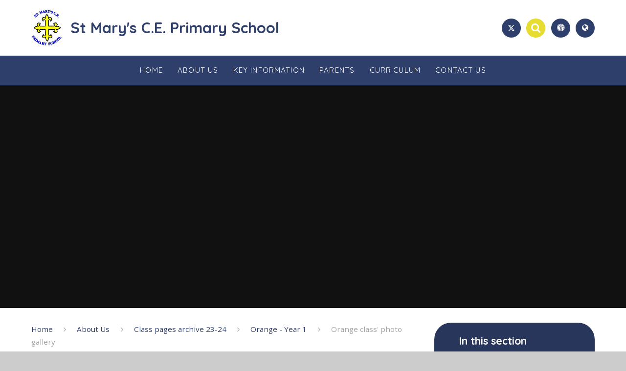

--- FILE ---
content_type: text/html
request_url: https://www.st-marys-reddish.stockport.sch.uk/gallery/?pid=17&gcatid=11
body_size: 53072
content:

<!DOCTYPE html>
<!--[if IE 7]><html class="no-ios no-js lte-ie9 lte-ie8 lte-ie7" lang="en" xml:lang="en"><![endif]-->
<!--[if IE 8]><html class="no-ios no-js lte-ie9 lte-ie8"  lang="en" xml:lang="en"><![endif]-->
<!--[if IE 9]><html class="no-ios no-js lte-ie9"  lang="en" xml:lang="en"><![endif]-->
<!--[if !IE]><!--> <html class="no-ios no-js"  lang="en" xml:lang="en"><!--<![endif]-->
	<head>
		<meta http-equiv="X-UA-Compatible" content="IE=edge" />
		<meta http-equiv="content-type" content="text/html; charset=utf-8"/>
		
		<link rel="canonical" href="https://www.st-marys-reddish.stockport.sch.uk/gallery/?pid=17&amp;gcatid=11">
		<link rel="stylesheet" integrity="sha512-SfTiTlX6kk+qitfevl/7LibUOeJWlt9rbyDn92a1DqWOw9vWG2MFoays0sgObmWazO5BQPiFucnnEAjpAB+/Sw==" crossorigin="anonymous" referrerpolicy="no-referrer" media="screen" href="https://cdnjs.cloudflare.com/ajax/libs/font-awesome/4.7.0/css/font-awesome.min.css?cache=260112">
<!--[if IE 7]><link rel="stylesheet" media="screen" href="https://cdn.juniperwebsites.co.uk/_includes/font-awesome/4.2.0/css/font-awesome-ie7.min.css?cache=v4.6.56.3">
<![endif]-->
		<title>St Mary's CE Primary School - Orange class' photo gallery</title>
		
		<style type="text/css">
			:root {
				
				--col-pri: rgb(47, 63, 107);
				
				--col-sec: rgb(231, 221, 50);
				
			}
		</style>
		
<!--[if IE]>
<script>
console = {log:function(){return;}};
</script>
<![endif]-->

<script>
	var boolItemEditDisabled;
	var boolLanguageMode, boolLanguageEditOriginal;
	var boolViewingConnect;
	var boolConnectDashboard;
	var displayRegions = [];
	var intNewFileCount = 0;
	strItemType = "photo gallery";
	strSubItemType = "photo gallery";

	var featureSupport = {
		tagging: false,
		eventTagging: false
	};
	var boolLoggedIn = false;
boolAdminMode = false;
	var boolSuperUser = false;
strCookieBarStyle = 'none';
	intParentPageID = "17";
	intCurrentItemID = 11;
	intCurrentCatID = 11;	strPhotoGalleryUploadLocation = 'top';

boolIsHomePage = false;
	boolItemEditDisabled = true;
	boolLanguageEditOriginal=true;
	strCurrentLanguage='en-gb';	strFileAttachmentsUploadLocation = 'bottom';	boolViewingConnect = false;	boolConnectDashboard = false;	var objEditorComponentList = {};

</script>

<script src="https://cdn.juniperwebsites.co.uk/admin/_includes/js/mutation_events.min.js?cache=v4.6.56.3"></script>
<script src="https://cdn.juniperwebsites.co.uk/admin/_includes/js/jquery/jquery.js?cache=v4.6.56.3"></script>
<script src="https://cdn.juniperwebsites.co.uk/admin/_includes/js/jquery/jquery.prefilter.js?cache=v4.6.56.3"></script>
<script src="https://cdn.juniperwebsites.co.uk/admin/_includes/js/jquery/jquery.query.js?cache=v4.6.56.3"></script>
<script src="https://cdn.juniperwebsites.co.uk/admin/_includes/js/jquery/js.cookie.js?cache=v4.6.56.3"></script>
<script src="/_includes/editor/template-javascript.asp?cache=260112"></script>
<script src="/admin/_includes/js/functions/minified/functions.login.new.asp?cache=260112"></script>

  <script>

  </script>
<link href="https://www.st-marys-reddish.stockport.sch.uk/feeds/gallery.asp?gcatid=11&amp;pid=17&lang=en" rel="alternate" type="application/rss+xml" title="St Mary's CE Primary School - Gallery Feed"><link rel="stylesheet" media="screen" href="/_site/css/main.css?cache=260112">
<link rel="stylesheet" media="screen" href="/_site/css/content.css?cache=260112">
<style type="text/css" class="customtheme--font"> /* overwriting display font */ h1, h2, h3, h4, h5, h6, .f_display, .ms-btn > *, .mason--theme_font_coverage-all, .builder[data-font_coverage="All"] { font-family: Quicksand; }</style><style type="text/css" class="customtheme--pri"> /* primary col */ .col-pri, .content__region a, .content__title, .content__region h2, .content__region h3, .content__region h4, .content__region h5, .ms-active-pri.active, [data-bgtype="white"] .ms-bg-col, [data-bgtype="mixbot"] .ms-bg-col { color: rgb(47, 63, 107); } .block-d { background: rgb(47, 63, 107); color: #FFF; fill: #FFF; } .bord-pri { border-color: rgb(47, 63, 107); } /* primary bg */ .bg-pri, .menu__bar__item__sub, .mason, .ms-btn-pri > *, [data-bgtype="pri"] .ms-bg, [data-bgtype="mixtop"] .ms-bg, [data-bgtype="mixbot"] .ms-bg, [data-bgtype="imgpri"] .ms-bg { background-color: rgb(47, 63, 107); } .content__region .table__container table thead th { background-color: rgb(47, 63, 107); border-left: rgb(47, 63, 107); } .content__news__list__item__img a, .template--accordion h2.template--accordion__title { background-color: rgb(47, 63, 107) !important; } .template--accordion h2.template--accordion__title { border-color: rgb(47, 63, 107) !important; } /*.builder__btn--sq[data-bgtype='pri']:after { @extend %abs_fill; content: ''; width: 16px; height: 16px; margin: auto; display: block; border-radius: 4px; border: 2px solid black; background-color: rgb(47, 63, 107) !important; }*/ @media all and (min-width: 769px) { /* primary bg hover */ .mason--mq .col-pri-hov:hover, .mason--mq .ms-hov-theme:hover .col-pri-hov, .mason--mq .ms-hov-theme.hovered .col-pri-hov { color: rgb(47, 63, 107) !important; } .mason--mq .bg-pri-hov:hover, .mason--mq .ms-hov-theme:hover .bg-pri-hov, .mason--mq .ms-hov-theme.hovered .bg-pri-hov { background-color: rgb(47, 63, 107); } }</style><style type="text/css" class="customtheme--sec"> /* secondary col */ .col-sec { color: rgb(231, 221, 50); } .ms-btn-white > * { color: rgb(231, 221, 50) !important; } /* secondary bg */ .bg-sec, .ms-btn > *, hr { background-color: rgb(231, 221, 50); } /* secondary border */ .bord-sec, .menu__bar:after { border-color: rgb(231, 221, 50); } @media all and (min-width: 769px) { /* secondary bg hover */ .mason--mq .col-sec-hov:hover, .mason--mq .ms-hov-theme:hover .col-sec-hov, .mason--mq .ms-hov-theme.hovered .col-sec-hov { color: rgb(231, 221, 50) !important; } .mason--mq .bg-sec-hov:hover, .mason--mq .ms-hov-theme:hover .bg-sec-hov, .mason--mq .ms-hov-theme.hovered .bg-sec-hov { background-color: rgb(231, 221, 50); } }</style>

    <meta name="mobile-web-app-capable" content="yes">
    <meta name="apple-mobile-web-app-capable" content="yes">
    <meta name="viewport" content="width=device-width, initial-scale=1, minimum-scale=1, maximum-scale=1">
    <link rel="author" href="/humans.txt">
    <!-- <link rel="icon" href="/_site/images/favicons/favicon.ico"> -->
    <!-- <link rel="apple-touch-icon" href="/_site/images/favicons/favicon.png"> -->
    <link rel="icon" href="/_site/data/files/images/logo/C3D2AB46EBBBA0BF1543B302B26B9A44.jpg">
    <link rel="apple-touch-icon" href="/_site/data/files/images/logo/C3D2AB46EBBBA0BF1543B302B26B9A44.jpg">
    <link href="https://fonts.googleapis.com/css?family=Open+Sans:400,400i,700,700i" rel="stylesheet">
    <link href="https://fonts.googleapis.com/css?family=Quicksand:400,400i,700,700i" rel="stylesheet">
    <link rel="stylesheet" href="/_site/css/print.css" type="text/css" media="print">

    <script type="text/javascript">
    var iOS = ( navigator.userAgent.match(/(iPad|iPhone|iPod)/g) ? true : false );
    if (iOS) { $('html').removeClass('no-ios').addClass('ios'); }

    var strDefaultThumbnail = "/_site/data/files/images/logo/C3D2AB46EBBBA0BF1543B302B26B9A44.jpg";
    </script>
    <script src="/_includes/js/essential/common.min.js"></script><link rel="stylesheet" media="screen" href="https://cdn.juniperwebsites.co.uk/_includes/css/content-blocks.css?cache=v4.6.56.3">
<link rel="stylesheet" media="screen" href="/_includes/css/cookie-colour.asp?cache=260112">
<link rel="stylesheet" media="screen" href="https://cdn.juniperwebsites.co.uk/_includes/css/cookies.css?cache=v4.6.56.3">
<link rel="stylesheet" media="screen" href="https://cdn.juniperwebsites.co.uk/_includes/css/cookies.advanced.css?cache=v4.6.56.3">
<link rel="stylesheet" media="screen" href="/_site/css/gallery.css?cache=260112">
<link rel="stylesheet" media="screen" href="https://cdn.juniperwebsites.co.uk/_includes/css/overlord.css?cache=v4.6.56.3">
<link rel="stylesheet" media="screen" href="https://cdn.juniperwebsites.co.uk/_includes/css/templates.css?cache=v4.6.56.3">
<link rel="stylesheet" media="screen" href="/_site/css/attachments.css?cache=260112">
<link rel="stylesheet" media="screen" href="/_site/css/templates.css?cache=260112">
<style>#print_me { display: none;}</style><script src="https://cdn.juniperwebsites.co.uk/admin/_includes/js/modernizr.js?cache=v4.6.56.3"></script>
<meta property="og:site_name" content="St Mary's CE Primary School" /><meta property="og:title" content="Orange class' photo gallery" /><meta property="og:type" content="website" /> <meta property="og:image" content="/_site/data/files/images/logo/C3D2AB46EBBBA0BF1543B302B26B9A44.jpg" /><meta property="twitter:card" content="summary" /> <meta property="twitter:image" content="/_site/data/files/images/logo/C3D2AB46EBBBA0BF1543B302B26B9A44.jpg" />
</head>


    <body>


<div id="print_me"></div>
<svg style="display: none;">
    
    <symbol id="icon_arrow" viewBox="0 0 40 24"><path d="M5,23,20,7.24,35.16,23.16h0a2.78,2.78,0,0,0,2,.84A2.93,2.93,0,0,0,40,21a3.07,3.07,0,0,0-.8-2.08h0L22.06.92h0A2.79,2.79,0,0,0,20,0h0a2.79,2.79,0,0,0-2.06.92h0L.79,18.92h0A3.07,3.07,0,0,0,0,21a2.93,2.93,0,0,0,2.86,3A2.8,2.8,0,0,0,5,23Z"/></symbol>
    <symbol id="icon_plus" viewBox="0 0 12 12"><path d="M6.79.79V5.21h4.42a.79.79,0,1,1,0,1.58H6.79v4.42h0a.79.79,0,1,1-1.58,0h0V6.79H.79a.79.79,0,1,1,0-1.58H5.21V.79h0a.79.79,0,1,1,1.58,0Z"/></symbol>
    <symbol id="icon_menu" viewBox="0 0 12 10"><path d="M0,0V2H12V0ZM0,6H12V4H0Zm0,4H12V8H0Z"/></symbol>
</svg>
    
<div class="mason mason--mq mason--inner mason--rounded_true mason--noadmin mason--theme_font_coverage-Headings">

    <section class="access">
        <a class="access__anchor" name="header"></a>
        <a class="access__link" href="#content">Skip to content &darr;</a>
    </section>

    

    <header class="header parent block-l f_display">
        <div class="header__main center col-pri">
            <div class="parent js_fit__container">
                
                <a class="header__logo" href="/">
                
                    <img src="/_site/data/files/images/logo/C3D2AB46EBBBA0BF1543B302B26B9A44.jpg" alt="Logo">
                    <h1 id="header__logo__title">St Mary's C.E. Primary School</h1>
                </a>
                
            </div>
            
        </div>


        <section class="menu parent block-d caps oc-invert" data-stickymenu="False">
            
            <button class="menu__btn parent block-d bord-sec" data-toggle=".mason--menu" aria-label="Toggle mobile menu">
                <span class="abs_fill">
                    <div class="menu__btn--front"><i class="fa fa-bars" aria-hidden="true"></i> Menu</div>
                    <div class="menu__btn--back"><i class="fa fa-close" aria-hidden="true"></i> Close</div>
                </span>
            </button>
            
            <nav class="menu__bar">
                <ul><li class="menu__bar__item menu__bar__item--page_1 link-hov"> <a class="a_block" id="page_1" href="/"><span>Home</span></a> <button class="menu__bar__item__button" data-tab=".menu__bar__item--page_1--expand"> <i class="menu__bar__item__button__icon fa fa-angle-down"></i> </button> </li><li class="menu__bar__item menu__bar__item--page_7 menu__bar__item--subitems menu__bar__item--selected link-hov"> <a class="a_block" id="page_7" href="/page/?title=About+Us&amp;pid=7"><span>About Us</span></a> <button class="menu__bar__item__button" data-tab=".menu__bar__item--page_7--expand"> <i class="menu__bar__item__button__icon fa fa-angle-down"></i> </button> <ul class="menu__bar__item__sub"><li class="menu__bar__item menu__bar__item--page_11 link-hov"> <a class="a_block" id="page_11" href="/page/?title=Staff&amp;pid=11"><span>Staff</span></a> <button class="menu__bar__item__button" data-tab=".menu__bar__item--page_11--expand"> <i class="menu__bar__item__button__icon fa fa-angle-down"></i> </button> </li><li class="menu__bar__item menu__bar__item--page_65 link-hov"> <a class="a_block" id="page_65" href="/page/?title=Governors&amp;pid=65"><span>Governors</span></a> <button class="menu__bar__item__button" data-tab=".menu__bar__item--page_65--expand"> <i class="menu__bar__item__button__icon fa fa-angle-down"></i> </button> </li><li class="menu__bar__item menu__bar__item--page_12 link-hov"> <a class="a_block" id="page_12" href="/page/?title=Values+%26amp%3B+Ethos&amp;pid=12"><span>Values &amp; Ethos</span></a> <button class="menu__bar__item__button" data-tab=".menu__bar__item--page_12--expand"> <i class="menu__bar__item__button__icon fa fa-angle-down"></i> </button> </li><li class="menu__bar__item menu__bar__item--page_82 link-hov"> <a class="a_block" id="page_82" href="/page/?title=British+Values&amp;pid=82"><span>British Values</span></a> <button class="menu__bar__item__button" data-tab=".menu__bar__item--page_82--expand"> <i class="menu__bar__item__button__icon fa fa-angle-down"></i> </button> </li><li class="menu__bar__item menu__bar__item--page_13 link-hov"> <a class="a_block" id="page_13" href="/page/?title=Worship+%26amp%3B+The+Church&amp;pid=13"><span>Worship &amp; The Church</span></a> <button class="menu__bar__item__button" data-tab=".menu__bar__item--page_13--expand"> <i class="menu__bar__item__button__icon fa fa-angle-down"></i> </button> </li><li class="menu__bar__item menu__bar__item--page_14 link-hov"> <a class="a_block" id="page_14" href="/page/?title=Newsletters&amp;pid=14"><span>Newsletters</span></a> <button class="menu__bar__item__button" data-tab=".menu__bar__item--page_14--expand"> <i class="menu__bar__item__button__icon fa fa-angle-down"></i> </button> </li><li class="menu__bar__item menu__bar__item--page_107 link-hov"> <a class="a_block" id="page_107" href="/page/?title=Red+%2D+Reception&amp;pid=107"><span>Red - Reception</span></a> <button class="menu__bar__item__button" data-tab=".menu__bar__item--page_107--expand"> <i class="menu__bar__item__button__icon fa fa-angle-down"></i> </button> </li><li class="menu__bar__item menu__bar__item--page_108 link-hov"> <a class="a_block" id="page_108" href="/page/?title=Orange+%2D+Year+1&amp;pid=108"><span>Orange - Year 1</span></a> <button class="menu__bar__item__button" data-tab=".menu__bar__item--page_108--expand"> <i class="menu__bar__item__button__icon fa fa-angle-down"></i> </button> </li><li class="menu__bar__item menu__bar__item--page_109 link-hov"> <a class="a_block" id="page_109" href="/page/?title=Yellow+%2D+Year+2&amp;pid=109"><span>Yellow - Year 2</span></a> <button class="menu__bar__item__button" data-tab=".menu__bar__item--page_109--expand"> <i class="menu__bar__item__button__icon fa fa-angle-down"></i> </button> </li><li class="menu__bar__item menu__bar__item--page_110 link-hov"> <a class="a_block" id="page_110" href="/page/?title=Green+%2D+Year+3&amp;pid=110"><span>Green - Year 3</span></a> <button class="menu__bar__item__button" data-tab=".menu__bar__item--page_110--expand"> <i class="menu__bar__item__button__icon fa fa-angle-down"></i> </button> </li><li class="menu__bar__item menu__bar__item--page_111 link-hov"> <a class="a_block" id="page_111" href="/page/?title=Blue+%2D+Year+4&amp;pid=111"><span>Blue - Year 4</span></a> <button class="menu__bar__item__button" data-tab=".menu__bar__item--page_111--expand"> <i class="menu__bar__item__button__icon fa fa-angle-down"></i> </button> </li><li class="menu__bar__item menu__bar__item--page_113 link-hov"> <a class="a_block" id="page_113" href="/page/?title=Indigo+%2D+Year+5&amp;pid=113"><span>Indigo - Year 5</span></a> <button class="menu__bar__item__button" data-tab=".menu__bar__item--page_113--expand"> <i class="menu__bar__item__button__icon fa fa-angle-down"></i> </button> </li><li class="menu__bar__item menu__bar__item--page_112 link-hov"> <a class="a_block" id="page_112" href="/page/?title=Violet+%2D+Year+6&amp;pid=112"><span>Violet - Year 6</span></a> <button class="menu__bar__item__button" data-tab=".menu__bar__item--page_112--expand"> <i class="menu__bar__item__button__icon fa fa-angle-down"></i> </button> </li><li class="menu__bar__item menu__bar__item--page_92 link-hov"> <a class="a_block" id="page_92" href="/page/?title=Eco+Schools&amp;pid=92"><span>Eco Schools</span></a> <button class="menu__bar__item__button" data-tab=".menu__bar__item--page_92--expand"> <i class="menu__bar__item__button__icon fa fa-angle-down"></i> </button> </li><li class="menu__bar__item menu__bar__item--page_24 link-hov"> <a class="a_block" id="page_24" href="/page/?title=School+Council&amp;pid=24"><span>School Council</span></a> <button class="menu__bar__item__button" data-tab=".menu__bar__item--page_24--expand"> <i class="menu__bar__item__button__icon fa fa-angle-down"></i> </button> </li><li class="menu__bar__item menu__bar__item--page_106 link-hov"> <a class="a_block" id="page_106" href="/page/?title=Class+page+archive+24%2D25&amp;pid=106"><span>Class page archive 24-25</span></a> <button class="menu__bar__item__button" data-tab=".menu__bar__item--page_106--expand"> <i class="menu__bar__item__button__icon fa fa-angle-down"></i> </button> </li><li class="menu__bar__item menu__bar__item--page_84 menu__bar__item--selected link-hov"> <a class="a_block" id="page_84" href="/page/?title=Class+pages+archive+23%2D24&amp;pid=84"><span>Class pages archive 23-24</span></a> <button class="menu__bar__item__button" data-tab=".menu__bar__item--page_84--expand"> <i class="menu__bar__item__button__icon fa fa-angle-down"></i> </button> </li><li class="menu__bar__item menu__bar__item--page_23 link-hov"> <a class="a_block" id="page_23" href="/page/?title=Eco+Schools+archive&amp;pid=23"><span>Eco Schools archive</span></a> <button class="menu__bar__item__button" data-tab=".menu__bar__item--page_23--expand"> <i class="menu__bar__item__button__icon fa fa-angle-down"></i> </button> </li></ul></li><li class="menu__bar__item menu__bar__item--page_6 menu__bar__item--subitems link-hov"> <a class="a_block" id="page_6" href="/page/?title=Key+Information&amp;pid=6"><span>Key Information</span></a> <button class="menu__bar__item__button" data-tab=".menu__bar__item--page_6--expand"> <i class="menu__bar__item__button__icon fa fa-angle-down"></i> </button> <ul class="menu__bar__item__sub"><li class="menu__bar__item menu__bar__item--page_74 link-hov"> <a class="a_block" id="page_74" href="/page/?title=Admissions&amp;pid=74"><span>Admissions</span></a> <button class="menu__bar__item__button" data-tab=".menu__bar__item--page_74--expand"> <i class="menu__bar__item__button__icon fa fa-angle-down"></i> </button> </li><li class="menu__bar__item menu__bar__item--page_63 link-hov"> <a class="a_block" id="page_63" href="/page/?title=School+Day&amp;pid=63"><span>School Day</span></a> <button class="menu__bar__item__button" data-tab=".menu__bar__item--page_63--expand"> <i class="menu__bar__item__button__icon fa fa-angle-down"></i> </button> </li><li class="menu__bar__item menu__bar__item--page_25 link-hov"> <a class="a_block" id="page_25" href="/page/?title=Policies&amp;pid=25"><span>Policies</span></a> <button class="menu__bar__item__button" data-tab=".menu__bar__item--page_25--expand"> <i class="menu__bar__item__button__icon fa fa-angle-down"></i> </button> </li><li class="menu__bar__item menu__bar__item--page_83 link-hov"> <a class="a_block" id="page_83" href="/page/?title=Safeguarding&amp;pid=83"><span>Safeguarding</span></a> <button class="menu__bar__item__button" data-tab=".menu__bar__item--page_83--expand"> <i class="menu__bar__item__button__icon fa fa-angle-down"></i> </button> </li><li class="menu__bar__item menu__bar__item--page_27 link-hov"> <a class="a_block" id="page_27" href="/page/?title=Pupil+Progress&amp;pid=27"><span>Pupil Progress</span></a> <button class="menu__bar__item__button" data-tab=".menu__bar__item--page_27--expand"> <i class="menu__bar__item__button__icon fa fa-angle-down"></i> </button> </li><li class="menu__bar__item menu__bar__item--page_28 link-hov"> <a class="a_block" id="page_28" href="/page/?title=SIAMS&amp;pid=28"><span>SIAMS</span></a> <button class="menu__bar__item__button" data-tab=".menu__bar__item--page_28--expand"> <i class="menu__bar__item__button__icon fa fa-angle-down"></i> </button> </li><li class="menu__bar__item menu__bar__item--page_29 link-hov"> <a class="a_block" id="page_29" href="/page/?title=OFSTED&amp;pid=29"><span>OFSTED</span></a> <button class="menu__bar__item__button" data-tab=".menu__bar__item--page_29--expand"> <i class="menu__bar__item__button__icon fa fa-angle-down"></i> </button> </li><li class="menu__bar__item menu__bar__item--page_30 link-hov"> <a class="a_block" id="page_30" href="/page/?title=SEND+Information&amp;pid=30"><span>SEND Information</span></a> <button class="menu__bar__item__button" data-tab=".menu__bar__item--page_30--expand"> <i class="menu__bar__item__button__icon fa fa-angle-down"></i> </button> </li><li class="menu__bar__item menu__bar__item--page_31 link-hov"> <a class="a_block" id="page_31" href="/page/?title=Pupil+Premium&amp;pid=31"><span>Pupil Premium</span></a> <button class="menu__bar__item__button" data-tab=".menu__bar__item--page_31--expand"> <i class="menu__bar__item__button__icon fa fa-angle-down"></i> </button> </li><li class="menu__bar__item menu__bar__item--page_32 link-hov"> <a class="a_block" id="page_32" href="/page/?title=Sports+Premium&amp;pid=32"><span>Sports Premium</span></a> <button class="menu__bar__item__button" data-tab=".menu__bar__item--page_32--expand"> <i class="menu__bar__item__button__icon fa fa-angle-down"></i> </button> </li><li class="menu__bar__item menu__bar__item--page_62 link-hov"> <a class="a_block" id="page_62" href="/page/?title=GDPR&amp;pid=62"><span>GDPR</span></a> <button class="menu__bar__item__button" data-tab=".menu__bar__item--page_62--expand"> <i class="menu__bar__item__button__icon fa fa-angle-down"></i> </button> </li><li class="menu__bar__item menu__bar__item--page_33 link-hov"> <a class="a_block" id="page_33" href="/page/?title=School+Financial+Benchmark+Link&amp;pid=33"><span>School Financial Benchmark Link</span></a> <button class="menu__bar__item__button" data-tab=".menu__bar__item--page_33--expand"> <i class="menu__bar__item__button__icon fa fa-angle-down"></i> </button> </li><li class="menu__bar__item menu__bar__item--page_34 link-hov"> <a class="a_block" id="page_34" href="/page/?title=Employee+Salary+Information+Earning+Over+%26%23163%3B100k+per+year&amp;pid=34"><span>Employee Salary Information Earning Over &#163;100k per year</span></a> <button class="menu__bar__item__button" data-tab=".menu__bar__item--page_34--expand"> <i class="menu__bar__item__button__icon fa fa-angle-down"></i> </button> </li></ul></li><li class="menu__bar__item menu__bar__item--page_8 menu__bar__item--subitems link-hov"> <a class="a_block" id="page_8" href="/page/?title=Parents&amp;pid=8"><span>Parents</span></a> <button class="menu__bar__item__button" data-tab=".menu__bar__item--page_8--expand"> <i class="menu__bar__item__button__icon fa fa-angle-down"></i> </button> <ul class="menu__bar__item__sub"><li class="menu__bar__item menu__bar__item--page_35 link-hov"> <a class="a_block" id="page_35" href="/page/?title=Breakfast+Club&amp;pid=35"><span>Breakfast Club</span></a> <button class="menu__bar__item__button" data-tab=".menu__bar__item--page_35--expand"> <i class="menu__bar__item__button__icon fa fa-angle-down"></i> </button> </li><li class="menu__bar__item menu__bar__item--page_36 link-hov"> <a class="a_block" id="page_36" href="/page/?title=After+School+Club&amp;pid=36"><span>After School Club</span></a> <button class="menu__bar__item__button" data-tab=".menu__bar__item--page_36--expand"> <i class="menu__bar__item__button__icon fa fa-angle-down"></i> </button> </li><li class="menu__bar__item menu__bar__item--page_37 link-hov"> <a class="a_block" id="page_37" href="/page/?title=Extra+Curricular+Clubs&amp;pid=37"><span>Extra Curricular Clubs</span></a> <button class="menu__bar__item__button" data-tab=".menu__bar__item--page_37--expand"> <i class="menu__bar__item__button__icon fa fa-angle-down"></i> </button> </li><li class="menu__bar__item menu__bar__item--page_38 link-hov"> <a class="a_block" id="page_38" href="/page/?title=School+Meals&amp;pid=38"><span>School Meals</span></a> <button class="menu__bar__item__button" data-tab=".menu__bar__item--page_38--expand"> <i class="menu__bar__item__button__icon fa fa-angle-down"></i> </button> </li><li class="menu__bar__item menu__bar__item--page_39 link-hov"> <a class="a_block" id="page_39" href="/page/?title=Uniform&amp;pid=39"><span>Uniform</span></a> <button class="menu__bar__item__button" data-tab=".menu__bar__item--page_39--expand"> <i class="menu__bar__item__button__icon fa fa-angle-down"></i> </button> </li><li class="menu__bar__item menu__bar__item--page_40 link-hov"> <a class="a_block" id="page_40" href="/page/?title=Attendance&amp;pid=40"><span>Attendance</span></a> <button class="menu__bar__item__button" data-tab=".menu__bar__item--page_40--expand"> <i class="menu__bar__item__button__icon fa fa-angle-down"></i> </button> </li><li class="menu__bar__item menu__bar__item--page_41 link-hov"> <a class="a_block" id="page_41" href="/page/?title=Term+Dates&amp;pid=41"><span>Term Dates</span></a> <button class="menu__bar__item__button" data-tab=".menu__bar__item--page_41--expand"> <i class="menu__bar__item__button__icon fa fa-angle-down"></i> </button> </li><li class="menu__bar__item menu__bar__item--page_42 link-hov"> <a class="a_block" id="page_42" href="/page/?title=Health+%26amp%3B+Wellbeing&amp;pid=42"><span>Health &amp; Wellbeing</span></a> <button class="menu__bar__item__button" data-tab=".menu__bar__item--page_42--expand"> <i class="menu__bar__item__button__icon fa fa-angle-down"></i> </button> </li><li class="menu__bar__item menu__bar__item--page_94 link-hov"> <a class="a_block" id="page_94" href="/page/?title=Young+Carers&amp;pid=94"><span>Young Carers</span></a> <button class="menu__bar__item__button" data-tab=".menu__bar__item--page_94--expand"> <i class="menu__bar__item__button__icon fa fa-angle-down"></i> </button> </li><li class="menu__bar__item menu__bar__item--page_43 link-hov"> <a class="a_block" id="page_43" href="/page/?title=PTA&amp;pid=43"><span>PTA</span></a> <button class="menu__bar__item__button" data-tab=".menu__bar__item--page_43--expand"> <i class="menu__bar__item__button__icon fa fa-angle-down"></i> </button> </li><li class="menu__bar__item menu__bar__item--page_44 link-hov"> <a class="a_block" id="page_44" href="/page/?title=E%2DSafety&amp;pid=44"><span>E-Safety</span></a> <button class="menu__bar__item__button" data-tab=".menu__bar__item--page_44--expand"> <i class="menu__bar__item__button__icon fa fa-angle-down"></i> </button> </li><li class="menu__bar__item menu__bar__item--url_1 link-hov"> <a class="a_block" id="url_1" href="/calendar/?calid=1&amp;pid=8&amp;viewid=1"><span>Calendar</span></a> <button class="menu__bar__item__button" data-tab=".menu__bar__item--url_1--expand"> <i class="menu__bar__item__button__icon fa fa-angle-down"></i> </button> </li><li class="menu__bar__item menu__bar__item--news_category_3 link-hov"> <a class="a_block" id="news_category_3" href="/news/?pid=8&amp;nid=3"><span>News</span></a> <button class="menu__bar__item__button" data-tab=".menu__bar__item--news_category_3--expand"> <i class="menu__bar__item__button__icon fa fa-angle-down"></i> </button> </li></ul></li><li class="menu__bar__item menu__bar__item--page_9 menu__bar__item--subitems link-hov"> <a class="a_block" id="page_9" href="/page/?title=Curriculum&amp;pid=9"><span>Curriculum</span></a> <button class="menu__bar__item__button" data-tab=".menu__bar__item--page_9--expand"> <i class="menu__bar__item__button__icon fa fa-angle-down"></i> </button> <ul class="menu__bar__item__sub"><li class="menu__bar__item menu__bar__item--page_45 link-hov"> <a class="a_block" id="page_45" href="/page/?title=RE&amp;pid=45"><span>RE</span></a> <button class="menu__bar__item__button" data-tab=".menu__bar__item--page_45--expand"> <i class="menu__bar__item__button__icon fa fa-angle-down"></i> </button> </li><li class="menu__bar__item menu__bar__item--page_46 link-hov"> <a class="a_block" id="page_46" href="/page/?title=English&amp;pid=46"><span>English</span></a> <button class="menu__bar__item__button" data-tab=".menu__bar__item--page_46--expand"> <i class="menu__bar__item__button__icon fa fa-angle-down"></i> </button> </li><li class="menu__bar__item menu__bar__item--page_47 link-hov"> <a class="a_block" id="page_47" href="/page/?title=Maths&amp;pid=47"><span>Maths</span></a> <button class="menu__bar__item__button" data-tab=".menu__bar__item--page_47--expand"> <i class="menu__bar__item__button__icon fa fa-angle-down"></i> </button> </li><li class="menu__bar__item menu__bar__item--page_48 link-hov"> <a class="a_block" id="page_48" href="/page/?title=Science&amp;pid=48"><span>Science</span></a> <button class="menu__bar__item__button" data-tab=".menu__bar__item--page_48--expand"> <i class="menu__bar__item__button__icon fa fa-angle-down"></i> </button> </li><li class="menu__bar__item menu__bar__item--page_51 link-hov"> <a class="a_block" id="page_51" href="/page/?title=Art+%26amp%3B+Design&amp;pid=51"><span>Art &amp; Design</span></a> <button class="menu__bar__item__button" data-tab=".menu__bar__item--page_51--expand"> <i class="menu__bar__item__button__icon fa fa-angle-down"></i> </button> </li><li class="menu__bar__item menu__bar__item--page_52 link-hov"> <a class="a_block" id="page_52" href="/page/?title=Computing&amp;pid=52"><span>Computing</span></a> <button class="menu__bar__item__button" data-tab=".menu__bar__item--page_52--expand"> <i class="menu__bar__item__button__icon fa fa-angle-down"></i> </button> </li><li class="menu__bar__item menu__bar__item--page_53 link-hov"> <a class="a_block" id="page_53" href="/page/?title=Design+%26amp%3B+Technology&amp;pid=53"><span>Design &amp; Technology</span></a> <button class="menu__bar__item__button" data-tab=".menu__bar__item--page_53--expand"> <i class="menu__bar__item__button__icon fa fa-angle-down"></i> </button> </li><li class="menu__bar__item menu__bar__item--page_54 link-hov"> <a class="a_block" id="page_54" href="/page/?title=Geography&amp;pid=54"><span>Geography</span></a> <button class="menu__bar__item__button" data-tab=".menu__bar__item--page_54--expand"> <i class="menu__bar__item__button__icon fa fa-angle-down"></i> </button> </li><li class="menu__bar__item menu__bar__item--page_55 link-hov"> <a class="a_block" id="page_55" href="/page/?title=History&amp;pid=55"><span>History</span></a> <button class="menu__bar__item__button" data-tab=".menu__bar__item--page_55--expand"> <i class="menu__bar__item__button__icon fa fa-angle-down"></i> </button> </li><li class="menu__bar__item menu__bar__item--page_56 link-hov"> <a class="a_block" id="page_56" href="/page/?title=MFL&amp;pid=56"><span>MFL</span></a> <button class="menu__bar__item__button" data-tab=".menu__bar__item--page_56--expand"> <i class="menu__bar__item__button__icon fa fa-angle-down"></i> </button> </li><li class="menu__bar__item menu__bar__item--page_57 link-hov"> <a class="a_block" id="page_57" href="/page/?title=Music&amp;pid=57"><span>Music</span></a> <button class="menu__bar__item__button" data-tab=".menu__bar__item--page_57--expand"> <i class="menu__bar__item__button__icon fa fa-angle-down"></i> </button> </li><li class="menu__bar__item menu__bar__item--page_58 link-hov"> <a class="a_block" id="page_58" href="/page/?title=PE&amp;pid=58"><span>PE</span></a> <button class="menu__bar__item__button" data-tab=".menu__bar__item--page_58--expand"> <i class="menu__bar__item__button__icon fa fa-angle-down"></i> </button> </li><li class="menu__bar__item menu__bar__item--page_59 link-hov"> <a class="a_block" id="page_59" href="/page/?title=PSHE&amp;pid=59"><span>PSHE</span></a> <button class="menu__bar__item__button" data-tab=".menu__bar__item--page_59--expand"> <i class="menu__bar__item__button__icon fa fa-angle-down"></i> </button> </li><li class="menu__bar__item menu__bar__item--page_49 link-hov"> <a class="a_block" id="page_49" href="/page/?title=EYFS&amp;pid=49"><span>EYFS</span></a> <button class="menu__bar__item__button" data-tab=".menu__bar__item--page_49--expand"> <i class="menu__bar__item__button__icon fa fa-angle-down"></i> </button> </li></ul></li><li class="menu__bar__item menu__bar__item--page_2 link-hov"> <a class="a_block" id="page_2" href="/contact-us"><span>Contact Us</span></a> <button class="menu__bar__item__button" data-tab=".menu__bar__item--page_2--expand"> <i class="menu__bar__item__button__icon fa fa-angle-down"></i> </button> </li></ul>
                <div class="menu__extra block-l">
                    <div >
                        
                        <div class="menu__extra__item iconlinks js_listfit">
                        
                            <button class="js_listfit__btn ms-btn-circle bg-pri">
                                <i class="fa fa-link" aria-hidden="true"></i>
                                <span>
                                    <svg class='icon_close col-pri'><use href='#icon_close' xlink:href='#icon_close' x='0' y='0'/></svg>
                                </span>
                            </button>
                            <ul><li class="iconlinks__item" data-type="twitter"><a href='https://www.twitter.com/StMarysSch_Redd' target='_blank'><span class="iconlinks__item__icon ms-btn-circle bg-pri link-hov"><svg style="font-size: 1.5em" aria-hidden="true" role="img" xmlns="http://www.w3.org/2000/svg" viewBox="0 0 512 512"><path fill="currentColor" d="M389.2 48h70.6L305.6 224.2 487 464H345L233.7 318.6 106.5 464H35.8L200.7 275.5 26.8 48H172.4L272.9 180.9 389.2 48zM364.4 421.8h39.1L151.1 88h-42L364.4 421.8z"/></svg></span><span class="iconlinks__item__txt bg-pri oc-invert oc-border" data-content="Follow us on Twitter">Follow us on Twitter</span></a></li><li class="iconlinks__item" data-type="Search"> <form class="menu__extra__item search" method="post" action="/search/default.asp?pid=0"> <input class="search__input bg-sec" type="text" value="" type="text" name="searchValue" placeholder="Search" /> </form></li><li class="iconlinks__item" data-type="Accessibility"><div class="parent"><button class="iconlinks__item__icon ms-btn-circle bg-pri link-hov" data-toggle=".mason--ocular"><i class="fa fa-universal-access"></i></button><span class="iconlinks__item__txt bg-pri">Accessibility</span><div class="ocular"></div></div></li><li class="iconlinks__item" data-type="Translate"><div class="parent bg-pri"><button class="iconlinks__item__icon translate__btn ms-btn-circle bg-pri link-hov" data-toggle=".mason--translate"><i class="fa fa-globe"></i></button><span class="iconlinks__item__txt bg-pri">Translate</span><div class="translate__container" id="g_translate"></div><script src="//translate.google.com/translate_a/element.js?cb=googleTranslate"></script><script>function googleTranslate() {new google.translate.TranslateElement({pageLanguage: 'en',layout: google.translate.TranslateElement}, 'g_translate');}</script></div></li></ul>
                        </div>
                    </div>
                </div>
            </nav>
        </section>
        
    </header>

    
        <section class="hero hero--inner parent oc-hide">
            <div class="hero__main">
                <ul class="hero__slideshow abs_fill list">
                    <li class="hero__slideshow__item abs_fill"> <div class="hero__img abs_fill" data-src="/_site/data/files/images/slideshow/25244D30FF8D9CE5BC94414C14E59CEC.jpg" data-src-default="fade" data-bgfill="cover"></div></li><li class="hero__slideshow__item abs_fill"> <div class="hero__img abs_fill" data-src="/_site/data/files/images/slideshow/28E9F1F5B3E9B6635450C92F720BF91C.jpg" data-src-default="fade" data-bgfill="cover"></div></li><li class="hero__slideshow__item abs_fill"> <div class="hero__img abs_fill" data-src="/_site/data/files/images/slideshow/38C02E0646B6F110F3FFD61ACD115F8D.jpg" data-src-default="fade" data-bgfill="cover"></div></li><li class="hero__slideshow__item abs_fill"> <div class="hero__img abs_fill" data-src="/_site/data/files/images/slideshow/5979A454CC35E468BCE480E97D58759F.jpg" data-src-default="fade" data-bgfill="cover"></div></li><li class="hero__slideshow__item abs_fill"> <div class="hero__img abs_fill" data-src="/_site/data/files/images/slideshow/6A1D2600282BF639DD2F4B7904B2EA6D.jpg" data-src-default="fade" data-bgfill="cover"></div></li><li class="hero__slideshow__item abs_fill"> <div class="hero__img abs_fill" data-src="/_site/data/files/images/slideshow/6F48426FB766E31224CC0E91AF79CF3F.jpg" data-src-default="fade" data-bgfill="cover"></div></li><li class="hero__slideshow__item abs_fill"> <div class="hero__img abs_fill" data-src="/_site/data/files/images/slideshow/7B7AC20F9E0F5E97CE5A59C9AA914A57.jpg" data-src-default="fade" data-bgfill="cover"></div></li><li class="hero__slideshow__item abs_fill"> <div class="hero__img abs_fill" data-src="/_site/data/files/images/slideshow/AE2BE76DD901AFB1634214187DF99C85.jpg" data-src-default="fade" data-bgfill="cover"></div></li><li class="hero__slideshow__item abs_fill"> <div class="hero__img abs_fill" data-src="/_site/data/files/images/slideshow/EDCCD6CE82D01DEE5DB7F742BFBC4F3C.jpg" data-src-default="fade" data-bgfill="cover"></div></li><li class="hero__slideshow__item abs_fill"> <div class="hero__img abs_fill" data-src="/_site/data/files/images/slideshow/FB12A28D6A666CAED60EC2FB2310ECA5.jpg" data-src-default="fade" data-bgfill="cover"></div></li>
                </ul>
                <script>heroSlideshow('.hero--inner')</script>
                
            </div>
        </section>
        
    <main class="main parent block-l">
        <div class="main__content ms-center">
            <div class="content content--photo_gallery">
                <a class="content__anchor" name="content"></a>
                <ul class="content__path"><li class="content__path__item content__path__item--page_1"> <i class="content__path__item__sep fa fa-angle-right"></i> <a class="content__path__item__link col-pri" id="page_1" href="/">Home</a></li><li class="content__path__item content__path__item--page_7 content__path__item--selected"> <i class="content__path__item__sep fa fa-angle-right"></i> <a class="content__path__item__link col-pri" id="page_7" href="/page/?title=About+Us&amp;pid=7">About Us</a></li><li class="content__path__item content__path__item--page_84 content__path__item--selected"> <i class="content__path__item__sep fa fa-angle-right"></i> <a class="content__path__item__link col-pri" id="page_84" href="/page/?title=Class+pages+archive+23%2D24&amp;pid=84">Class pages archive 23-24</a></li><li class="content__path__item content__path__item--page_17 content__path__item--selected"> <i class="content__path__item__sep fa fa-angle-right"></i> <a class="content__path__item__link col-pri" id="page_17" href="/page/?title=Orange+%2D+Year+1&amp;pid=17">Orange - Year 1</a></li><li class="content__path__item content__path__item--photo_gallery_11 content__path__item--selected content__path__item--final"> <i class="content__path__item__sep fa fa-angle-right"></i> <a class="content__path__item__link col-pri" id="photo_gallery_11" href="/gallery/?pid=17&amp;gcatid=11">Orange class' photo gallery</a></li></ul><h1 class="content__title" id="itemTitle">Orange class' photo gallery</h1>
                <div class="content__region"><p>Click our photo albums to see what we have been up to in our learning.</p>
</div><div class="content__gallery"><ul class="content__gallery__list content__gallery__list--3 feed">
<li><div class="content__gallery__list__item ui_card"><div class="content__gallery__list__item__image ui_card__img ui_card__img--full"><a href="/gallery/?pid=17&amp;gcatid=11&amp;albumid=38"><img src="/_site/data/images/galleries/38/thumb-IMG5335.JPG" /></a></div><div class="content__gallery__list__item__info"><div class="content__gallery__list__item__info__table"><div class="content__gallery__list__item__info__cell"><h3 class="content__gallery__list__item__info__title">Visit to Reddish Vale Park</h3><p class="content__gallery__list__item__info__date">09/06/24</p></div></div></div></div></li>
<li><div class="content__gallery__list__item ui_card"><div class="content__gallery__list__item__image ui_card__img ui_card__img--full"><a href="/gallery/?pid=17&amp;gcatid=11&amp;albumid=37"><img src="/_site/data/images/galleries/37/thumb-IMG5255.JPG" /></a></div><div class="content__gallery__list__item__info"><div class="content__gallery__list__item__info__table"><div class="content__gallery__list__item__info__cell"><h3 class="content__gallery__list__item__info__title">Easter Egg competition</h3><p class="content__gallery__list__item__info__date">25/04/24</p></div></div></div></div></li>
<li><div class="content__gallery__list__item ui_card"><div class="content__gallery__list__item__image ui_card__img ui_card__img--full"><a href="/gallery/?pid=17&amp;gcatid=11&amp;albumid=36"><img src="/_site/data/images/galleries/36/thumb-IMG4971.JPG" /></a></div><div class="content__gallery__list__item__info"><div class="content__gallery__list__item__info__table"><div class="content__gallery__list__item__info__cell"><h3 class="content__gallery__list__item__info__title">Our special objects</h3><p class="content__gallery__list__item__info__date">25/04/24</p></div></div></div></div></li>
<li><div class="content__gallery__list__item ui_card"><div class="content__gallery__list__item__image ui_card__img ui_card__img--full"><a href="/gallery/?pid=17&amp;gcatid=11&amp;albumid=20"><img src="/_site/data/images/galleries/20/thumb-IMG4922copy.jpg" /></a></div><div class="content__gallery__list__item__info"><div class="content__gallery__list__item__info__table"><div class="content__gallery__list__item__info__cell"><h3 class="content__gallery__list__item__info__title">Our Nativity</h3><p class="content__gallery__list__item__info__date">08/01/24</p></div></div></div></div></li>
<li><div class="content__gallery__list__item ui_card"><div class="content__gallery__list__item__image ui_card__img ui_card__img--full"><a href="/gallery/?pid=17&amp;gcatid=11&amp;albumid=19"><img src="/_site/data/images/galleries/19/thumb-IMG4854copy.jpg" /></a></div><div class="content__gallery__list__item__info"><div class="content__gallery__list__item__info__table"><div class="content__gallery__list__item__info__cell"><h3 class="content__gallery__list__item__info__title">Our Jolly Postman letters</h3><p class="content__gallery__list__item__info__date">08/01/24</p></div></div></div></div></li></ul>                </div>
                
            </div>

            
            <nav class="subnav parent block-d ms-rounded oc-border">
                <a class="subnav__anchor" name="subnav"></a>
                <header class="subnav__header">
                    <h3 class="subnav__title">In this section</h3>
                </header>
                <ul class="subnav__list"><li class="subnav__list__item subnav__list__item--photo_gallery_11 subnav__list__item--selected subnav__list__item--final"> <a class="subnav__list__item__link link-hov" id="photo_gallery_11" href="/gallery/?pid=17&amp;gcatid=11"> <span>Orange class' photo gallery</span> <svg class="subnav__icon col-sec"><use href='#icon_arrow' xlink:href='#icon_arrow' x='0' y='0'/></svg> </a></li></ul>
            </nav>
            

        </div>
    </main>
    
    



    <footer class="footer center oc-invert">
        <div class="footer__main block-d">
            <div class="ms-center">
                <div class="footer__contact"></div>
                
                <div class="footer__txt">
                    <p>&copy; 2026 St Mary's CE Primary School
                        <span class="footer__sep footer__sep--tab">&bull;</span>
                        School Website Design by <a rel="nofollow" target="_blank" href="https://websites.junipereducation.org/"> Juniper Websites</a>
                        <span class="footer__sep footer__sep--lap">&bull;</span>
                        <span class="no-brk"><a href="https://www.st-marys-reddish.stockport.sch.uk/accessibility.asp?level=high-vis&amp;item=photo_gallery_11" title="This link will display the current page in high visibility mode, suitable for screen reader software">High Visibility Version</a></span>
                        <span class="footer__sep">&bull;</span>
			<span class="no-brk"><a href="https://www.st-marys-reddish.stockport.sch.uk/accessibility-statement/">Accessibility Statement</a></span>
                        <span class="footer__sep">&bull;</span>
                        <a href="/sitemap/?pid=0">Sitemap</a>
                        <span class="footer__sep">&bull;</span>
                        <span class="no-brk"><a href="/privacy-cookies/">Privacy Policy</a></span>
                        
                    </p>
                </div>
                <a class="footer__back ms-btn-circle invert col-pri oc-hide" data-scroll="#header" href="#header" name="footer">
                    <svg><use href='#icon_arrow' xlink:href='#icon_arrow' x='0' y='0'/></svg>
                </a>
            </div>
        </div>
        <div class="footer__logos parent center block-l">
            
        </div>
    </footer>
	
    
</div>

<!-- JS -->
<script src="/_includes/js/mason.min.js"></script>
<script src="/_includes/js/essential/modernizr-custom.js"></script>


<script src="/_includes/js/essential/ocular-1.4.min.js"></script>

<script src="/_includes/js/essential/scripts.min.js"></script>


<script>
(function() {
    
        ocular()
    
})();
</script>


<!-- /JS -->


<script>
    var strDialogTitle = 'Cookie Settings',
        strDialogSaveButton = 'Save',
        strDialogRevokeButton = 'Revoke';

    $(document).ready(function(){
        $('.cookie_information__icon, .cookie_information__close').on('click', function() {
            $('.cookie_information').toggleClass('cookie_information--active');
        });

        if ($.cookie.allowed()) {
            $('.cookie_information__icon_container').addClass('cookie_information__icon_container--hidden');
            $('.cookie_information').removeClass('cookie_information--active');
        }

        $(document).on('click', '.cookie_information__button', function() {
            var strType = $(this).data('type');
            if (strType === 'settings') {
                openCookieSettings();
            } else {
                saveCookiePreferences(strType, '');
            }
        });
        if (!$('.cookie_ui').length) {
            $('body').append($('<div>', {
                class: 'cookie_ui'
            }));
        }

        var openCookieSettings = function() {
            $('body').e4eDialog({
                diagTitle: strDialogTitle,
                contentClass: 'clublist--add',
                width: '500px',
                height: '90%',
                source: '/privacy-cookies/cookie-popup.asp',
                bind: false,
                appendTo: '.cookie_ui',
                buttons: [{
                    id: 'primary',
                    label: strDialogSaveButton,
                    fn: function() {
                        var arrAllowedItems = [];
                        var strType = 'allow';
                        arrAllowedItems.push('core');
                        if ($('#cookie--targeting').is(':checked')) arrAllowedItems.push('targeting');
                        if ($('#cookie--functional').is(':checked')) arrAllowedItems.push('functional');
                        if ($('#cookie--performance').is(':checked')) arrAllowedItems.push('performance');
                        if (!arrAllowedItems.length) strType = 'deny';
                        if (!arrAllowedItems.length === 4) arrAllowedItems = 'all';
                        saveCookiePreferences(strType, arrAllowedItems.join(','));
                        this.close();
                    }
                }, {
                    id: 'close',
                    
                    label: strDialogRevokeButton,
                    
                    fn: function() {
                        saveCookiePreferences('deny', '');
                        this.close();
                    }
                }]
            });
        }
        var saveCookiePreferences = function(strType, strCSVAllowedItems) {
            if (!strType) return;
            if (!strCSVAllowedItems) strCSVAllowedItems = 'all';
            $.ajax({
                'url': '/privacy-cookies/json.asp?action=updateUserPreferances',
                data: {
                    preference: strType,
                    allowItems: strCSVAllowedItems === 'all' ? '' : strCSVAllowedItems
                },
                success: function(data) {
                    var arrCSVAllowedItems = strCSVAllowedItems.split(',');
                    if (data) {
                        if ('allow' === strType && (strCSVAllowedItems === 'all' || (strCSVAllowedItems.indexOf('core') > -1 && strCSVAllowedItems.indexOf('targeting') > -1) && strCSVAllowedItems.indexOf('functional') > -1 && strCSVAllowedItems.indexOf('performance') > -1)) {
                            if ($(document).find('.no__cookies').length > 0) {
                                $(document).find('.no__cookies').each(function() {
                                    if ($(this).data('replacement')) {
                                        var replacement = $(this).data('replacement')
                                        $(this).replaceWith(replacement);
                                    } else {
                                        window.location.reload();
                                    }
                                });
                            }
                            $('.cookie_information__icon_container').addClass('cookie_information__icon_container--hidden');
                            $('.cookie_information').removeClass('cookie_information--active');
                            $('.cookie_information__info').find('article').replaceWith(data);
                        } else {
                            $('.cookie_information__info').find('article').replaceWith(data);
                            if(strType === 'dontSave' || strType === 'save') {
                                $('.cookie_information').removeClass('cookie_information--active');
                            } else if(strType === 'deny') {
                                $('.cookie_information').addClass('cookie_information--active');
                            } else {
                                $('.cookie_information').removeClass('cookie_information--active');
                            }
                        }
                    }
                }
            });
        }
    });
</script><script>
var loadedJS = {"https://cdn.juniperwebsites.co.uk/admin/_includes/js/mutation_events.min.js": true,"https://cdn.juniperwebsites.co.uk/admin/_includes/js/jquery/jquery.js": true,"https://cdn.juniperwebsites.co.uk/admin/_includes/js/jquery/jquery.prefilter.js": true,"https://cdn.juniperwebsites.co.uk/admin/_includes/js/jquery/jquery.query.js": true,"https://cdn.juniperwebsites.co.uk/admin/_includes/js/jquery/js.cookie.js": true,"/_includes/editor/template-javascript.asp": true,"/admin/_includes/js/functions/minified/functions.login.new.asp": true,"https://cdn.juniperwebsites.co.uk/admin/_includes/js/modernizr.js": true};
var loadedCSS = {"https://cdnjs.cloudflare.com/ajax/libs/font-awesome/4.7.0/css/font-awesome.min.css": true,"https://cdn.juniperwebsites.co.uk/_includes/font-awesome/4.2.0/css/font-awesome-ie7.min.css": true,"/_site/css/main.css": true,"/_site/css/content.css": true,"https://cdn.juniperwebsites.co.uk/_includes/css/content-blocks.css": true,"/_includes/css/cookie-colour.asp": true,"https://cdn.juniperwebsites.co.uk/_includes/css/cookies.css": true,"https://cdn.juniperwebsites.co.uk/_includes/css/cookies.advanced.css": true,"/_site/css/gallery.css": true,"https://cdn.juniperwebsites.co.uk/_includes/css/overlord.css": true,"https://cdn.juniperwebsites.co.uk/_includes/css/templates.css": true,"/_site/css/attachments.css": true,"/_site/css/templates.css": true};
</script>
<!-- Piwik --><script>var _paq = _paq || [];_paq.push(['setDownloadClasses', 'webstats_download']);_paq.push(['trackPageView']);_paq.push(['enableLinkTracking']);(function(){var u="//webstats.juniperwebsites.co.uk/";_paq.push(['setTrackerUrl', u+'piwik.php']);_paq.push(['setSiteId', '5621']);var d=document, g=d.createElement('script'), s=d.getElementsByTagName('script')[0];g.async=true;g.defer=true; g.src=u+'piwik.js'; s.parentNode.insertBefore(g,s);})();</script><noscript><p><img src="//webstats.juniperwebsites.co.uk/piwik.php?idsite=5621" style="border:0;" alt="" /></p></noscript><!-- End Piwik Code -->

</body>
</html>